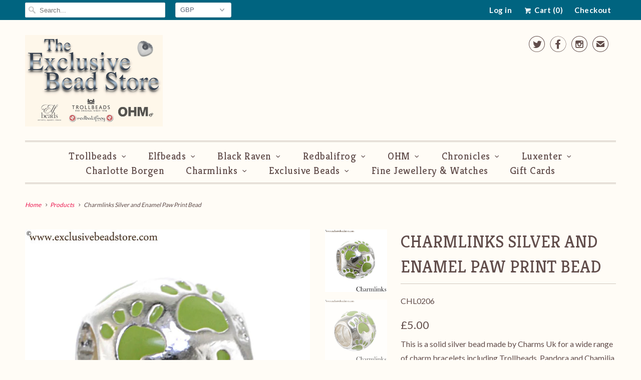

--- FILE ---
content_type: text/html; charset=utf-8
request_url: https://exclusivebeadstore.com/products/charmlinks-silver-and-enamel-paw-print-bead
body_size: 16329
content:
<!DOCTYPE html>
<!--[if lt IE 7 ]><html class="ie ie6" lang="en"> <![endif]-->
<!--[if IE 7 ]><html class="ie ie7" lang="en"> <![endif]-->
<!--[if IE 8 ]><html class="ie ie8" lang="en"> <![endif]-->
<!--[if IE 9 ]><html class="ie ie9" lang="en"> <![endif]-->
<!--[if (gte IE 10)|!(IE)]><!--><html lang="en"> <!--<![endif]-->
  <head>
    <meta charset="utf-8">
    <meta http-equiv="cleartype" content="on">
    <meta name="robots" content="index,follow">
      
           
    <title>Charmlinks Silver and Enamel Paw Print Bead - Exclusive Bead Store</title>
            
    
      <meta name="description" content="This is a solid silver bead made by Charms Uk for a wide range of charm bracelets including Trollbeads, Pandora and Chamilia. Each bead is available for immediate delivery." />
    

    <!-- Custom Fonts -->
    
      <link href="//fonts.googleapis.com/css?family=.|Kreon:light,normal,bold|Kreon:light,normal,bold|Kreon:light,normal,bold|Kreon:light,normal,bold|Lato:light,normal,bold|Lato:light,normal,bold" rel="stylesheet" type="text/css" />
    
    
    

<meta name="author" content="Exclusive Bead Store">
<meta property="og:url" content="https://exclusivebeadstore.com/products/charmlinks-silver-and-enamel-paw-print-bead">
<meta property="og:site_name" content="Exclusive Bead Store">


  <meta property="og:type" content="product">
  <meta property="og:title" content="Charmlinks Silver and Enamel Paw Print Bead">
  
    <meta property="og:image" content="http://exclusivebeadstore.com/cdn/shop/products/CH0206_Charmlinks_STOCK-02__a_grande.jpg?v=1571267289">
    <meta property="og:image:secure_url" content="https://exclusivebeadstore.com/cdn/shop/products/CH0206_Charmlinks_STOCK-02__a_grande.jpg?v=1571267289">
  
    <meta property="og:image" content="http://exclusivebeadstore.com/cdn/shop/products/CH0206_Charmlinks_STOCK-02__b_grande.jpg?v=1571267289">
    <meta property="og:image:secure_url" content="https://exclusivebeadstore.com/cdn/shop/products/CH0206_Charmlinks_STOCK-02__b_grande.jpg?v=1571267289">
  
  <meta property="og:price:amount" content="5.00">
  <meta property="og:price:currency" content="GBP">
  
    
  
    
    


  <meta property="og:description" content="This is a solid silver bead made by Charms Uk for a wide range of charm bracelets including Trollbeads, Pandora and Chamilia. Each bead is available for immediate delivery.">




  <meta name="twitter:site" content="@@macrowandson">

<meta name="twitter:card" content="summary">

  <meta name="twitter:title" content="Charmlinks Silver and Enamel Paw Print Bead">
  <meta name="twitter:description" content="This is a solid silver bead made by Charms Uk for a wide range of charm bracelets including Trollbeads, Pandora and Chamilia. Each bead is available for immediate delivery.">
  <meta name="twitter:image" content="https://exclusivebeadstore.com/cdn/shop/products/CH0206_Charmlinks_STOCK-02__a_medium.jpg?v=1571267289">
  <meta name="twitter:image:width" content="240">
  <meta name="twitter:image:height" content="240">


    
    

    <!-- Mobile Specific Metas -->
    <meta name="HandheldFriendly" content="True">
    <meta name="MobileOptimized" content="320">
    <meta name="viewport" content="width=device-width,initial-scale=1">
    <meta name="theme-color" content="#fffcf6">

    <!-- Stylesheets for Responsive 5.1 -->
    <link href="//exclusivebeadstore.com/cdn/shop/t/23/assets/styles.scss.css?v=114403342151826560161758908209" rel="stylesheet" type="text/css" media="all" />

    <!-- Icons -->
    <link rel="shortcut icon" type="image/x-icon" href="//exclusivebeadstore.com/cdn/shop/t/23/assets/favicon.png?v=55829233535751664091466093120">
    <link rel="canonical" href="https://exclusivebeadstore.com/products/charmlinks-silver-and-enamel-paw-print-bead" />

    
        
    <script src="//exclusivebeadstore.com/cdn/shop/t/23/assets/app.js?v=140631312844695029141705010124" type="text/javascript"></script>
    
    <script>window.performance && window.performance.mark && window.performance.mark('shopify.content_for_header.start');</script><meta id="shopify-digital-wallet" name="shopify-digital-wallet" content="/3375073/digital_wallets/dialog">
<meta name="shopify-checkout-api-token" content="64822059c3c8a0547dfe7c55c844ac72">
<meta id="in-context-paypal-metadata" data-shop-id="3375073" data-venmo-supported="false" data-environment="production" data-locale="en_US" data-paypal-v4="true" data-currency="GBP">
<link rel="alternate" type="application/json+oembed" href="https://exclusivebeadstore.com/products/charmlinks-silver-and-enamel-paw-print-bead.oembed">
<script async="async" src="/checkouts/internal/preloads.js?locale=en-GB"></script>
<link rel="preconnect" href="https://shop.app" crossorigin="anonymous">
<script async="async" src="https://shop.app/checkouts/internal/preloads.js?locale=en-GB&shop_id=3375073" crossorigin="anonymous"></script>
<script id="apple-pay-shop-capabilities" type="application/json">{"shopId":3375073,"countryCode":"GB","currencyCode":"GBP","merchantCapabilities":["supports3DS"],"merchantId":"gid:\/\/shopify\/Shop\/3375073","merchantName":"Exclusive Bead Store","requiredBillingContactFields":["postalAddress","email"],"requiredShippingContactFields":["postalAddress","email"],"shippingType":"shipping","supportedNetworks":["visa","maestro","masterCard","amex","discover","elo"],"total":{"type":"pending","label":"Exclusive Bead Store","amount":"1.00"},"shopifyPaymentsEnabled":true,"supportsSubscriptions":true}</script>
<script id="shopify-features" type="application/json">{"accessToken":"64822059c3c8a0547dfe7c55c844ac72","betas":["rich-media-storefront-analytics"],"domain":"exclusivebeadstore.com","predictiveSearch":true,"shopId":3375073,"locale":"en"}</script>
<script>var Shopify = Shopify || {};
Shopify.shop = "exclusive-bead-store.myshopify.com";
Shopify.locale = "en";
Shopify.currency = {"active":"GBP","rate":"1.0"};
Shopify.country = "GB";
Shopify.theme = {"name":"Responsive","id":94618308,"schema_name":null,"schema_version":null,"theme_store_id":304,"role":"main"};
Shopify.theme.handle = "null";
Shopify.theme.style = {"id":null,"handle":null};
Shopify.cdnHost = "exclusivebeadstore.com/cdn";
Shopify.routes = Shopify.routes || {};
Shopify.routes.root = "/";</script>
<script type="module">!function(o){(o.Shopify=o.Shopify||{}).modules=!0}(window);</script>
<script>!function(o){function n(){var o=[];function n(){o.push(Array.prototype.slice.apply(arguments))}return n.q=o,n}var t=o.Shopify=o.Shopify||{};t.loadFeatures=n(),t.autoloadFeatures=n()}(window);</script>
<script>
  window.ShopifyPay = window.ShopifyPay || {};
  window.ShopifyPay.apiHost = "shop.app\/pay";
  window.ShopifyPay.redirectState = null;
</script>
<script id="shop-js-analytics" type="application/json">{"pageType":"product"}</script>
<script defer="defer" async type="module" src="//exclusivebeadstore.com/cdn/shopifycloud/shop-js/modules/v2/client.init-shop-cart-sync_IZsNAliE.en.esm.js"></script>
<script defer="defer" async type="module" src="//exclusivebeadstore.com/cdn/shopifycloud/shop-js/modules/v2/chunk.common_0OUaOowp.esm.js"></script>
<script type="module">
  await import("//exclusivebeadstore.com/cdn/shopifycloud/shop-js/modules/v2/client.init-shop-cart-sync_IZsNAliE.en.esm.js");
await import("//exclusivebeadstore.com/cdn/shopifycloud/shop-js/modules/v2/chunk.common_0OUaOowp.esm.js");

  window.Shopify.SignInWithShop?.initShopCartSync?.({"fedCMEnabled":true,"windoidEnabled":true});

</script>
<script>
  window.Shopify = window.Shopify || {};
  if (!window.Shopify.featureAssets) window.Shopify.featureAssets = {};
  window.Shopify.featureAssets['shop-js'] = {"shop-cart-sync":["modules/v2/client.shop-cart-sync_DLOhI_0X.en.esm.js","modules/v2/chunk.common_0OUaOowp.esm.js"],"init-fed-cm":["modules/v2/client.init-fed-cm_C6YtU0w6.en.esm.js","modules/v2/chunk.common_0OUaOowp.esm.js"],"shop-button":["modules/v2/client.shop-button_BCMx7GTG.en.esm.js","modules/v2/chunk.common_0OUaOowp.esm.js"],"shop-cash-offers":["modules/v2/client.shop-cash-offers_BT26qb5j.en.esm.js","modules/v2/chunk.common_0OUaOowp.esm.js","modules/v2/chunk.modal_CGo_dVj3.esm.js"],"init-windoid":["modules/v2/client.init-windoid_B9PkRMql.en.esm.js","modules/v2/chunk.common_0OUaOowp.esm.js"],"init-shop-email-lookup-coordinator":["modules/v2/client.init-shop-email-lookup-coordinator_DZkqjsbU.en.esm.js","modules/v2/chunk.common_0OUaOowp.esm.js"],"shop-toast-manager":["modules/v2/client.shop-toast-manager_Di2EnuM7.en.esm.js","modules/v2/chunk.common_0OUaOowp.esm.js"],"shop-login-button":["modules/v2/client.shop-login-button_BtqW_SIO.en.esm.js","modules/v2/chunk.common_0OUaOowp.esm.js","modules/v2/chunk.modal_CGo_dVj3.esm.js"],"avatar":["modules/v2/client.avatar_BTnouDA3.en.esm.js"],"pay-button":["modules/v2/client.pay-button_CWa-C9R1.en.esm.js","modules/v2/chunk.common_0OUaOowp.esm.js"],"init-shop-cart-sync":["modules/v2/client.init-shop-cart-sync_IZsNAliE.en.esm.js","modules/v2/chunk.common_0OUaOowp.esm.js"],"init-customer-accounts":["modules/v2/client.init-customer-accounts_DenGwJTU.en.esm.js","modules/v2/client.shop-login-button_BtqW_SIO.en.esm.js","modules/v2/chunk.common_0OUaOowp.esm.js","modules/v2/chunk.modal_CGo_dVj3.esm.js"],"init-shop-for-new-customer-accounts":["modules/v2/client.init-shop-for-new-customer-accounts_JdHXxpS9.en.esm.js","modules/v2/client.shop-login-button_BtqW_SIO.en.esm.js","modules/v2/chunk.common_0OUaOowp.esm.js","modules/v2/chunk.modal_CGo_dVj3.esm.js"],"init-customer-accounts-sign-up":["modules/v2/client.init-customer-accounts-sign-up_D6__K_p8.en.esm.js","modules/v2/client.shop-login-button_BtqW_SIO.en.esm.js","modules/v2/chunk.common_0OUaOowp.esm.js","modules/v2/chunk.modal_CGo_dVj3.esm.js"],"checkout-modal":["modules/v2/client.checkout-modal_C_ZQDY6s.en.esm.js","modules/v2/chunk.common_0OUaOowp.esm.js","modules/v2/chunk.modal_CGo_dVj3.esm.js"],"shop-follow-button":["modules/v2/client.shop-follow-button_XetIsj8l.en.esm.js","modules/v2/chunk.common_0OUaOowp.esm.js","modules/v2/chunk.modal_CGo_dVj3.esm.js"],"lead-capture":["modules/v2/client.lead-capture_DvA72MRN.en.esm.js","modules/v2/chunk.common_0OUaOowp.esm.js","modules/v2/chunk.modal_CGo_dVj3.esm.js"],"shop-login":["modules/v2/client.shop-login_ClXNxyh6.en.esm.js","modules/v2/chunk.common_0OUaOowp.esm.js","modules/v2/chunk.modal_CGo_dVj3.esm.js"],"payment-terms":["modules/v2/client.payment-terms_CNlwjfZz.en.esm.js","modules/v2/chunk.common_0OUaOowp.esm.js","modules/v2/chunk.modal_CGo_dVj3.esm.js"]};
</script>
<script id="__st">var __st={"a":3375073,"offset":0,"reqid":"f41a6120-78a7-415c-bf90-f5206e8e60fe-1768498915","pageurl":"exclusivebeadstore.com\/products\/charmlinks-silver-and-enamel-paw-print-bead","u":"47caaed61a1e","p":"product","rtyp":"product","rid":396061844};</script>
<script>window.ShopifyPaypalV4VisibilityTracking = true;</script>
<script id="captcha-bootstrap">!function(){'use strict';const t='contact',e='account',n='new_comment',o=[[t,t],['blogs',n],['comments',n],[t,'customer']],c=[[e,'customer_login'],[e,'guest_login'],[e,'recover_customer_password'],[e,'create_customer']],r=t=>t.map((([t,e])=>`form[action*='/${t}']:not([data-nocaptcha='true']) input[name='form_type'][value='${e}']`)).join(','),a=t=>()=>t?[...document.querySelectorAll(t)].map((t=>t.form)):[];function s(){const t=[...o],e=r(t);return a(e)}const i='password',u='form_key',d=['recaptcha-v3-token','g-recaptcha-response','h-captcha-response',i],f=()=>{try{return window.sessionStorage}catch{return}},m='__shopify_v',_=t=>t.elements[u];function p(t,e,n=!1){try{const o=window.sessionStorage,c=JSON.parse(o.getItem(e)),{data:r}=function(t){const{data:e,action:n}=t;return t[m]||n?{data:e,action:n}:{data:t,action:n}}(c);for(const[e,n]of Object.entries(r))t.elements[e]&&(t.elements[e].value=n);n&&o.removeItem(e)}catch(o){console.error('form repopulation failed',{error:o})}}const l='form_type',E='cptcha';function T(t){t.dataset[E]=!0}const w=window,h=w.document,L='Shopify',v='ce_forms',y='captcha';let A=!1;((t,e)=>{const n=(g='f06e6c50-85a8-45c8-87d0-21a2b65856fe',I='https://cdn.shopify.com/shopifycloud/storefront-forms-hcaptcha/ce_storefront_forms_captcha_hcaptcha.v1.5.2.iife.js',D={infoText:'Protected by hCaptcha',privacyText:'Privacy',termsText:'Terms'},(t,e,n)=>{const o=w[L][v],c=o.bindForm;if(c)return c(t,g,e,D).then(n);var r;o.q.push([[t,g,e,D],n]),r=I,A||(h.body.append(Object.assign(h.createElement('script'),{id:'captcha-provider',async:!0,src:r})),A=!0)});var g,I,D;w[L]=w[L]||{},w[L][v]=w[L][v]||{},w[L][v].q=[],w[L][y]=w[L][y]||{},w[L][y].protect=function(t,e){n(t,void 0,e),T(t)},Object.freeze(w[L][y]),function(t,e,n,w,h,L){const[v,y,A,g]=function(t,e,n){const i=e?o:[],u=t?c:[],d=[...i,...u],f=r(d),m=r(i),_=r(d.filter((([t,e])=>n.includes(e))));return[a(f),a(m),a(_),s()]}(w,h,L),I=t=>{const e=t.target;return e instanceof HTMLFormElement?e:e&&e.form},D=t=>v().includes(t);t.addEventListener('submit',(t=>{const e=I(t);if(!e)return;const n=D(e)&&!e.dataset.hcaptchaBound&&!e.dataset.recaptchaBound,o=_(e),c=g().includes(e)&&(!o||!o.value);(n||c)&&t.preventDefault(),c&&!n&&(function(t){try{if(!f())return;!function(t){const e=f();if(!e)return;const n=_(t);if(!n)return;const o=n.value;o&&e.removeItem(o)}(t);const e=Array.from(Array(32),(()=>Math.random().toString(36)[2])).join('');!function(t,e){_(t)||t.append(Object.assign(document.createElement('input'),{type:'hidden',name:u})),t.elements[u].value=e}(t,e),function(t,e){const n=f();if(!n)return;const o=[...t.querySelectorAll(`input[type='${i}']`)].map((({name:t})=>t)),c=[...d,...o],r={};for(const[a,s]of new FormData(t).entries())c.includes(a)||(r[a]=s);n.setItem(e,JSON.stringify({[m]:1,action:t.action,data:r}))}(t,e)}catch(e){console.error('failed to persist form',e)}}(e),e.submit())}));const S=(t,e)=>{t&&!t.dataset[E]&&(n(t,e.some((e=>e===t))),T(t))};for(const o of['focusin','change'])t.addEventListener(o,(t=>{const e=I(t);D(e)&&S(e,y())}));const B=e.get('form_key'),M=e.get(l),P=B&&M;t.addEventListener('DOMContentLoaded',(()=>{const t=y();if(P)for(const e of t)e.elements[l].value===M&&p(e,B);[...new Set([...A(),...v().filter((t=>'true'===t.dataset.shopifyCaptcha))])].forEach((e=>S(e,t)))}))}(h,new URLSearchParams(w.location.search),n,t,e,['guest_login'])})(!0,!0)}();</script>
<script integrity="sha256-4kQ18oKyAcykRKYeNunJcIwy7WH5gtpwJnB7kiuLZ1E=" data-source-attribution="shopify.loadfeatures" defer="defer" src="//exclusivebeadstore.com/cdn/shopifycloud/storefront/assets/storefront/load_feature-a0a9edcb.js" crossorigin="anonymous"></script>
<script crossorigin="anonymous" defer="defer" src="//exclusivebeadstore.com/cdn/shopifycloud/storefront/assets/shopify_pay/storefront-65b4c6d7.js?v=20250812"></script>
<script data-source-attribution="shopify.dynamic_checkout.dynamic.init">var Shopify=Shopify||{};Shopify.PaymentButton=Shopify.PaymentButton||{isStorefrontPortableWallets:!0,init:function(){window.Shopify.PaymentButton.init=function(){};var t=document.createElement("script");t.src="https://exclusivebeadstore.com/cdn/shopifycloud/portable-wallets/latest/portable-wallets.en.js",t.type="module",document.head.appendChild(t)}};
</script>
<script data-source-attribution="shopify.dynamic_checkout.buyer_consent">
  function portableWalletsHideBuyerConsent(e){var t=document.getElementById("shopify-buyer-consent"),n=document.getElementById("shopify-subscription-policy-button");t&&n&&(t.classList.add("hidden"),t.setAttribute("aria-hidden","true"),n.removeEventListener("click",e))}function portableWalletsShowBuyerConsent(e){var t=document.getElementById("shopify-buyer-consent"),n=document.getElementById("shopify-subscription-policy-button");t&&n&&(t.classList.remove("hidden"),t.removeAttribute("aria-hidden"),n.addEventListener("click",e))}window.Shopify?.PaymentButton&&(window.Shopify.PaymentButton.hideBuyerConsent=portableWalletsHideBuyerConsent,window.Shopify.PaymentButton.showBuyerConsent=portableWalletsShowBuyerConsent);
</script>
<script data-source-attribution="shopify.dynamic_checkout.cart.bootstrap">document.addEventListener("DOMContentLoaded",(function(){function t(){return document.querySelector("shopify-accelerated-checkout-cart, shopify-accelerated-checkout")}if(t())Shopify.PaymentButton.init();else{new MutationObserver((function(e,n){t()&&(Shopify.PaymentButton.init(),n.disconnect())})).observe(document.body,{childList:!0,subtree:!0})}}));
</script>
<link id="shopify-accelerated-checkout-styles" rel="stylesheet" media="screen" href="https://exclusivebeadstore.com/cdn/shopifycloud/portable-wallets/latest/accelerated-checkout-backwards-compat.css" crossorigin="anonymous">
<style id="shopify-accelerated-checkout-cart">
        #shopify-buyer-consent {
  margin-top: 1em;
  display: inline-block;
  width: 100%;
}

#shopify-buyer-consent.hidden {
  display: none;
}

#shopify-subscription-policy-button {
  background: none;
  border: none;
  padding: 0;
  text-decoration: underline;
  font-size: inherit;
  cursor: pointer;
}

#shopify-subscription-policy-button::before {
  box-shadow: none;
}

      </style>

<script>window.performance && window.performance.mark && window.performance.mark('shopify.content_for_header.end');</script>
  <link href="https://monorail-edge.shopifysvc.com" rel="dns-prefetch">
<script>(function(){if ("sendBeacon" in navigator && "performance" in window) {try {var session_token_from_headers = performance.getEntriesByType('navigation')[0].serverTiming.find(x => x.name == '_s').description;} catch {var session_token_from_headers = undefined;}var session_cookie_matches = document.cookie.match(/_shopify_s=([^;]*)/);var session_token_from_cookie = session_cookie_matches && session_cookie_matches.length === 2 ? session_cookie_matches[1] : "";var session_token = session_token_from_headers || session_token_from_cookie || "";function handle_abandonment_event(e) {var entries = performance.getEntries().filter(function(entry) {return /monorail-edge.shopifysvc.com/.test(entry.name);});if (!window.abandonment_tracked && entries.length === 0) {window.abandonment_tracked = true;var currentMs = Date.now();var navigation_start = performance.timing.navigationStart;var payload = {shop_id: 3375073,url: window.location.href,navigation_start,duration: currentMs - navigation_start,session_token,page_type: "product"};window.navigator.sendBeacon("https://monorail-edge.shopifysvc.com/v1/produce", JSON.stringify({schema_id: "online_store_buyer_site_abandonment/1.1",payload: payload,metadata: {event_created_at_ms: currentMs,event_sent_at_ms: currentMs}}));}}window.addEventListener('pagehide', handle_abandonment_event);}}());</script>
<script id="web-pixels-manager-setup">(function e(e,d,r,n,o){if(void 0===o&&(o={}),!Boolean(null===(a=null===(i=window.Shopify)||void 0===i?void 0:i.analytics)||void 0===a?void 0:a.replayQueue)){var i,a;window.Shopify=window.Shopify||{};var t=window.Shopify;t.analytics=t.analytics||{};var s=t.analytics;s.replayQueue=[],s.publish=function(e,d,r){return s.replayQueue.push([e,d,r]),!0};try{self.performance.mark("wpm:start")}catch(e){}var l=function(){var e={modern:/Edge?\/(1{2}[4-9]|1[2-9]\d|[2-9]\d{2}|\d{4,})\.\d+(\.\d+|)|Firefox\/(1{2}[4-9]|1[2-9]\d|[2-9]\d{2}|\d{4,})\.\d+(\.\d+|)|Chrom(ium|e)\/(9{2}|\d{3,})\.\d+(\.\d+|)|(Maci|X1{2}).+ Version\/(15\.\d+|(1[6-9]|[2-9]\d|\d{3,})\.\d+)([,.]\d+|)( \(\w+\)|)( Mobile\/\w+|) Safari\/|Chrome.+OPR\/(9{2}|\d{3,})\.\d+\.\d+|(CPU[ +]OS|iPhone[ +]OS|CPU[ +]iPhone|CPU IPhone OS|CPU iPad OS)[ +]+(15[._]\d+|(1[6-9]|[2-9]\d|\d{3,})[._]\d+)([._]\d+|)|Android:?[ /-](13[3-9]|1[4-9]\d|[2-9]\d{2}|\d{4,})(\.\d+|)(\.\d+|)|Android.+Firefox\/(13[5-9]|1[4-9]\d|[2-9]\d{2}|\d{4,})\.\d+(\.\d+|)|Android.+Chrom(ium|e)\/(13[3-9]|1[4-9]\d|[2-9]\d{2}|\d{4,})\.\d+(\.\d+|)|SamsungBrowser\/([2-9]\d|\d{3,})\.\d+/,legacy:/Edge?\/(1[6-9]|[2-9]\d|\d{3,})\.\d+(\.\d+|)|Firefox\/(5[4-9]|[6-9]\d|\d{3,})\.\d+(\.\d+|)|Chrom(ium|e)\/(5[1-9]|[6-9]\d|\d{3,})\.\d+(\.\d+|)([\d.]+$|.*Safari\/(?![\d.]+ Edge\/[\d.]+$))|(Maci|X1{2}).+ Version\/(10\.\d+|(1[1-9]|[2-9]\d|\d{3,})\.\d+)([,.]\d+|)( \(\w+\)|)( Mobile\/\w+|) Safari\/|Chrome.+OPR\/(3[89]|[4-9]\d|\d{3,})\.\d+\.\d+|(CPU[ +]OS|iPhone[ +]OS|CPU[ +]iPhone|CPU IPhone OS|CPU iPad OS)[ +]+(10[._]\d+|(1[1-9]|[2-9]\d|\d{3,})[._]\d+)([._]\d+|)|Android:?[ /-](13[3-9]|1[4-9]\d|[2-9]\d{2}|\d{4,})(\.\d+|)(\.\d+|)|Mobile Safari.+OPR\/([89]\d|\d{3,})\.\d+\.\d+|Android.+Firefox\/(13[5-9]|1[4-9]\d|[2-9]\d{2}|\d{4,})\.\d+(\.\d+|)|Android.+Chrom(ium|e)\/(13[3-9]|1[4-9]\d|[2-9]\d{2}|\d{4,})\.\d+(\.\d+|)|Android.+(UC? ?Browser|UCWEB|U3)[ /]?(15\.([5-9]|\d{2,})|(1[6-9]|[2-9]\d|\d{3,})\.\d+)\.\d+|SamsungBrowser\/(5\.\d+|([6-9]|\d{2,})\.\d+)|Android.+MQ{2}Browser\/(14(\.(9|\d{2,})|)|(1[5-9]|[2-9]\d|\d{3,})(\.\d+|))(\.\d+|)|K[Aa][Ii]OS\/(3\.\d+|([4-9]|\d{2,})\.\d+)(\.\d+|)/},d=e.modern,r=e.legacy,n=navigator.userAgent;return n.match(d)?"modern":n.match(r)?"legacy":"unknown"}(),u="modern"===l?"modern":"legacy",c=(null!=n?n:{modern:"",legacy:""})[u],f=function(e){return[e.baseUrl,"/wpm","/b",e.hashVersion,"modern"===e.buildTarget?"m":"l",".js"].join("")}({baseUrl:d,hashVersion:r,buildTarget:u}),m=function(e){var d=e.version,r=e.bundleTarget,n=e.surface,o=e.pageUrl,i=e.monorailEndpoint;return{emit:function(e){var a=e.status,t=e.errorMsg,s=(new Date).getTime(),l=JSON.stringify({metadata:{event_sent_at_ms:s},events:[{schema_id:"web_pixels_manager_load/3.1",payload:{version:d,bundle_target:r,page_url:o,status:a,surface:n,error_msg:t},metadata:{event_created_at_ms:s}}]});if(!i)return console&&console.warn&&console.warn("[Web Pixels Manager] No Monorail endpoint provided, skipping logging."),!1;try{return self.navigator.sendBeacon.bind(self.navigator)(i,l)}catch(e){}var u=new XMLHttpRequest;try{return u.open("POST",i,!0),u.setRequestHeader("Content-Type","text/plain"),u.send(l),!0}catch(e){return console&&console.warn&&console.warn("[Web Pixels Manager] Got an unhandled error while logging to Monorail."),!1}}}}({version:r,bundleTarget:l,surface:e.surface,pageUrl:self.location.href,monorailEndpoint:e.monorailEndpoint});try{o.browserTarget=l,function(e){var d=e.src,r=e.async,n=void 0===r||r,o=e.onload,i=e.onerror,a=e.sri,t=e.scriptDataAttributes,s=void 0===t?{}:t,l=document.createElement("script"),u=document.querySelector("head"),c=document.querySelector("body");if(l.async=n,l.src=d,a&&(l.integrity=a,l.crossOrigin="anonymous"),s)for(var f in s)if(Object.prototype.hasOwnProperty.call(s,f))try{l.dataset[f]=s[f]}catch(e){}if(o&&l.addEventListener("load",o),i&&l.addEventListener("error",i),u)u.appendChild(l);else{if(!c)throw new Error("Did not find a head or body element to append the script");c.appendChild(l)}}({src:f,async:!0,onload:function(){if(!function(){var e,d;return Boolean(null===(d=null===(e=window.Shopify)||void 0===e?void 0:e.analytics)||void 0===d?void 0:d.initialized)}()){var d=window.webPixelsManager.init(e)||void 0;if(d){var r=window.Shopify.analytics;r.replayQueue.forEach((function(e){var r=e[0],n=e[1],o=e[2];d.publishCustomEvent(r,n,o)})),r.replayQueue=[],r.publish=d.publishCustomEvent,r.visitor=d.visitor,r.initialized=!0}}},onerror:function(){return m.emit({status:"failed",errorMsg:"".concat(f," has failed to load")})},sri:function(e){var d=/^sha384-[A-Za-z0-9+/=]+$/;return"string"==typeof e&&d.test(e)}(c)?c:"",scriptDataAttributes:o}),m.emit({status:"loading"})}catch(e){m.emit({status:"failed",errorMsg:(null==e?void 0:e.message)||"Unknown error"})}}})({shopId: 3375073,storefrontBaseUrl: "https://exclusivebeadstore.com",extensionsBaseUrl: "https://extensions.shopifycdn.com/cdn/shopifycloud/web-pixels-manager",monorailEndpoint: "https://monorail-edge.shopifysvc.com/unstable/produce_batch",surface: "storefront-renderer",enabledBetaFlags: ["2dca8a86"],webPixelsConfigList: [{"id":"191234432","eventPayloadVersion":"v1","runtimeContext":"LAX","scriptVersion":"1","type":"CUSTOM","privacyPurposes":["ANALYTICS"],"name":"Google Analytics tag (migrated)"},{"id":"shopify-app-pixel","configuration":"{}","eventPayloadVersion":"v1","runtimeContext":"STRICT","scriptVersion":"0450","apiClientId":"shopify-pixel","type":"APP","privacyPurposes":["ANALYTICS","MARKETING"]},{"id":"shopify-custom-pixel","eventPayloadVersion":"v1","runtimeContext":"LAX","scriptVersion":"0450","apiClientId":"shopify-pixel","type":"CUSTOM","privacyPurposes":["ANALYTICS","MARKETING"]}],isMerchantRequest: false,initData: {"shop":{"name":"Exclusive Bead Store","paymentSettings":{"currencyCode":"GBP"},"myshopifyDomain":"exclusive-bead-store.myshopify.com","countryCode":"GB","storefrontUrl":"https:\/\/exclusivebeadstore.com"},"customer":null,"cart":null,"checkout":null,"productVariants":[{"price":{"amount":5.0,"currencyCode":"GBP"},"product":{"title":"Charmlinks Silver and Enamel Paw Print Bead","vendor":"Charmlinks","id":"396061844","untranslatedTitle":"Charmlinks Silver and Enamel Paw Print Bead","url":"\/products\/charmlinks-silver-and-enamel-paw-print-bead","type":"Beads"},"id":"1067373332","image":{"src":"\/\/exclusivebeadstore.com\/cdn\/shop\/products\/CH0206_Charmlinks_STOCK-02__a.jpg?v=1571267289"},"sku":"CHL0206","title":"CHL0206","untranslatedTitle":"CHL0206"}],"purchasingCompany":null},},"https://exclusivebeadstore.com/cdn","fcfee988w5aeb613cpc8e4bc33m6693e112",{"modern":"","legacy":""},{"shopId":"3375073","storefrontBaseUrl":"https:\/\/exclusivebeadstore.com","extensionBaseUrl":"https:\/\/extensions.shopifycdn.com\/cdn\/shopifycloud\/web-pixels-manager","surface":"storefront-renderer","enabledBetaFlags":"[\"2dca8a86\"]","isMerchantRequest":"false","hashVersion":"fcfee988w5aeb613cpc8e4bc33m6693e112","publish":"custom","events":"[[\"page_viewed\",{}],[\"product_viewed\",{\"productVariant\":{\"price\":{\"amount\":5.0,\"currencyCode\":\"GBP\"},\"product\":{\"title\":\"Charmlinks Silver and Enamel Paw Print Bead\",\"vendor\":\"Charmlinks\",\"id\":\"396061844\",\"untranslatedTitle\":\"Charmlinks Silver and Enamel Paw Print Bead\",\"url\":\"\/products\/charmlinks-silver-and-enamel-paw-print-bead\",\"type\":\"Beads\"},\"id\":\"1067373332\",\"image\":{\"src\":\"\/\/exclusivebeadstore.com\/cdn\/shop\/products\/CH0206_Charmlinks_STOCK-02__a.jpg?v=1571267289\"},\"sku\":\"CHL0206\",\"title\":\"CHL0206\",\"untranslatedTitle\":\"CHL0206\"}}]]"});</script><script>
  window.ShopifyAnalytics = window.ShopifyAnalytics || {};
  window.ShopifyAnalytics.meta = window.ShopifyAnalytics.meta || {};
  window.ShopifyAnalytics.meta.currency = 'GBP';
  var meta = {"product":{"id":396061844,"gid":"gid:\/\/shopify\/Product\/396061844","vendor":"Charmlinks","type":"Beads","handle":"charmlinks-silver-and-enamel-paw-print-bead","variants":[{"id":1067373332,"price":500,"name":"Charmlinks Silver and Enamel Paw Print Bead - CHL0206","public_title":"CHL0206","sku":"CHL0206"}],"remote":false},"page":{"pageType":"product","resourceType":"product","resourceId":396061844,"requestId":"f41a6120-78a7-415c-bf90-f5206e8e60fe-1768498915"}};
  for (var attr in meta) {
    window.ShopifyAnalytics.meta[attr] = meta[attr];
  }
</script>
<script class="analytics">
  (function () {
    var customDocumentWrite = function(content) {
      var jquery = null;

      if (window.jQuery) {
        jquery = window.jQuery;
      } else if (window.Checkout && window.Checkout.$) {
        jquery = window.Checkout.$;
      }

      if (jquery) {
        jquery('body').append(content);
      }
    };

    var hasLoggedConversion = function(token) {
      if (token) {
        return document.cookie.indexOf('loggedConversion=' + token) !== -1;
      }
      return false;
    }

    var setCookieIfConversion = function(token) {
      if (token) {
        var twoMonthsFromNow = new Date(Date.now());
        twoMonthsFromNow.setMonth(twoMonthsFromNow.getMonth() + 2);

        document.cookie = 'loggedConversion=' + token + '; expires=' + twoMonthsFromNow;
      }
    }

    var trekkie = window.ShopifyAnalytics.lib = window.trekkie = window.trekkie || [];
    if (trekkie.integrations) {
      return;
    }
    trekkie.methods = [
      'identify',
      'page',
      'ready',
      'track',
      'trackForm',
      'trackLink'
    ];
    trekkie.factory = function(method) {
      return function() {
        var args = Array.prototype.slice.call(arguments);
        args.unshift(method);
        trekkie.push(args);
        return trekkie;
      };
    };
    for (var i = 0; i < trekkie.methods.length; i++) {
      var key = trekkie.methods[i];
      trekkie[key] = trekkie.factory(key);
    }
    trekkie.load = function(config) {
      trekkie.config = config || {};
      trekkie.config.initialDocumentCookie = document.cookie;
      var first = document.getElementsByTagName('script')[0];
      var script = document.createElement('script');
      script.type = 'text/javascript';
      script.onerror = function(e) {
        var scriptFallback = document.createElement('script');
        scriptFallback.type = 'text/javascript';
        scriptFallback.onerror = function(error) {
                var Monorail = {
      produce: function produce(monorailDomain, schemaId, payload) {
        var currentMs = new Date().getTime();
        var event = {
          schema_id: schemaId,
          payload: payload,
          metadata: {
            event_created_at_ms: currentMs,
            event_sent_at_ms: currentMs
          }
        };
        return Monorail.sendRequest("https://" + monorailDomain + "/v1/produce", JSON.stringify(event));
      },
      sendRequest: function sendRequest(endpointUrl, payload) {
        // Try the sendBeacon API
        if (window && window.navigator && typeof window.navigator.sendBeacon === 'function' && typeof window.Blob === 'function' && !Monorail.isIos12()) {
          var blobData = new window.Blob([payload], {
            type: 'text/plain'
          });

          if (window.navigator.sendBeacon(endpointUrl, blobData)) {
            return true;
          } // sendBeacon was not successful

        } // XHR beacon

        var xhr = new XMLHttpRequest();

        try {
          xhr.open('POST', endpointUrl);
          xhr.setRequestHeader('Content-Type', 'text/plain');
          xhr.send(payload);
        } catch (e) {
          console.log(e);
        }

        return false;
      },
      isIos12: function isIos12() {
        return window.navigator.userAgent.lastIndexOf('iPhone; CPU iPhone OS 12_') !== -1 || window.navigator.userAgent.lastIndexOf('iPad; CPU OS 12_') !== -1;
      }
    };
    Monorail.produce('monorail-edge.shopifysvc.com',
      'trekkie_storefront_load_errors/1.1',
      {shop_id: 3375073,
      theme_id: 94618308,
      app_name: "storefront",
      context_url: window.location.href,
      source_url: "//exclusivebeadstore.com/cdn/s/trekkie.storefront.cd680fe47e6c39ca5d5df5f0a32d569bc48c0f27.min.js"});

        };
        scriptFallback.async = true;
        scriptFallback.src = '//exclusivebeadstore.com/cdn/s/trekkie.storefront.cd680fe47e6c39ca5d5df5f0a32d569bc48c0f27.min.js';
        first.parentNode.insertBefore(scriptFallback, first);
      };
      script.async = true;
      script.src = '//exclusivebeadstore.com/cdn/s/trekkie.storefront.cd680fe47e6c39ca5d5df5f0a32d569bc48c0f27.min.js';
      first.parentNode.insertBefore(script, first);
    };
    trekkie.load(
      {"Trekkie":{"appName":"storefront","development":false,"defaultAttributes":{"shopId":3375073,"isMerchantRequest":null,"themeId":94618308,"themeCityHash":"16438057724323581229","contentLanguage":"en","currency":"GBP","eventMetadataId":"4c495883-fd66-4eb7-93fa-9dfe2b78ce7b"},"isServerSideCookieWritingEnabled":true,"monorailRegion":"shop_domain","enabledBetaFlags":["65f19447"]},"Session Attribution":{},"S2S":{"facebookCapiEnabled":false,"source":"trekkie-storefront-renderer","apiClientId":580111}}
    );

    var loaded = false;
    trekkie.ready(function() {
      if (loaded) return;
      loaded = true;

      window.ShopifyAnalytics.lib = window.trekkie;

      var originalDocumentWrite = document.write;
      document.write = customDocumentWrite;
      try { window.ShopifyAnalytics.merchantGoogleAnalytics.call(this); } catch(error) {};
      document.write = originalDocumentWrite;

      window.ShopifyAnalytics.lib.page(null,{"pageType":"product","resourceType":"product","resourceId":396061844,"requestId":"f41a6120-78a7-415c-bf90-f5206e8e60fe-1768498915","shopifyEmitted":true});

      var match = window.location.pathname.match(/checkouts\/(.+)\/(thank_you|post_purchase)/)
      var token = match? match[1]: undefined;
      if (!hasLoggedConversion(token)) {
        setCookieIfConversion(token);
        window.ShopifyAnalytics.lib.track("Viewed Product",{"currency":"GBP","variantId":1067373332,"productId":396061844,"productGid":"gid:\/\/shopify\/Product\/396061844","name":"Charmlinks Silver and Enamel Paw Print Bead - CHL0206","price":"5.00","sku":"CHL0206","brand":"Charmlinks","variant":"CHL0206","category":"Beads","nonInteraction":true,"remote":false},undefined,undefined,{"shopifyEmitted":true});
      window.ShopifyAnalytics.lib.track("monorail:\/\/trekkie_storefront_viewed_product\/1.1",{"currency":"GBP","variantId":1067373332,"productId":396061844,"productGid":"gid:\/\/shopify\/Product\/396061844","name":"Charmlinks Silver and Enamel Paw Print Bead - CHL0206","price":"5.00","sku":"CHL0206","brand":"Charmlinks","variant":"CHL0206","category":"Beads","nonInteraction":true,"remote":false,"referer":"https:\/\/exclusivebeadstore.com\/products\/charmlinks-silver-and-enamel-paw-print-bead"});
      }
    });


        var eventsListenerScript = document.createElement('script');
        eventsListenerScript.async = true;
        eventsListenerScript.src = "//exclusivebeadstore.com/cdn/shopifycloud/storefront/assets/shop_events_listener-3da45d37.js";
        document.getElementsByTagName('head')[0].appendChild(eventsListenerScript);

})();</script>
  <script>
  if (!window.ga || (window.ga && typeof window.ga !== 'function')) {
    window.ga = function ga() {
      (window.ga.q = window.ga.q || []).push(arguments);
      if (window.Shopify && window.Shopify.analytics && typeof window.Shopify.analytics.publish === 'function') {
        window.Shopify.analytics.publish("ga_stub_called", {}, {sendTo: "google_osp_migration"});
      }
      console.error("Shopify's Google Analytics stub called with:", Array.from(arguments), "\nSee https://help.shopify.com/manual/promoting-marketing/pixels/pixel-migration#google for more information.");
    };
    if (window.Shopify && window.Shopify.analytics && typeof window.Shopify.analytics.publish === 'function') {
      window.Shopify.analytics.publish("ga_stub_initialized", {}, {sendTo: "google_osp_migration"});
    }
  }
</script>
<script
  defer
  src="https://exclusivebeadstore.com/cdn/shopifycloud/perf-kit/shopify-perf-kit-3.0.3.min.js"
  data-application="storefront-renderer"
  data-shop-id="3375073"
  data-render-region="gcp-us-east1"
  data-page-type="product"
  data-theme-instance-id="94618308"
  data-theme-name=""
  data-theme-version=""
  data-monorail-region="shop_domain"
  data-resource-timing-sampling-rate="10"
  data-shs="true"
  data-shs-beacon="true"
  data-shs-export-with-fetch="true"
  data-shs-logs-sample-rate="1"
  data-shs-beacon-endpoint="https://exclusivebeadstore.com/api/collect"
></script>
</head>
  <body class="product">
    <div class="top_bar">
      <div class="container">
        
          <div class="four columns top_bar_search">          
            <form class="search" action="/search">
              
                <input type="hidden" name="type" value="product" />
              
              <input type="text" name="q" class="search_box" placeholder="Search..." value="" autocapitalize="off" autocomplete="off" autocorrect="off" />
            </form>
          </div>
                
        
        
          <div class="four columns currencies-switcher mobile_hidden">
            <select id="currencies" class="currencies " name="currencies">
  
  
  <option value="GBP" selected="selected">GBP</option>
  
    
    <option value="EUR">EUR</option>
    
  
    
    <option value="USD">USD</option>
    
  
    
    <option value="CAD">CAD</option>
    
  
    
  
    
    <option value="JPY">JPY</option>
    
  
    
    <option value="AUD">AUD</option>
    
  
</select> 
          </div>
        

        <div class="columns eight">
          <ul>
            

            
              
                <li>
                  <a href="/account/login" id="customer_login_link">Log in</a>
                </li>
              
            
            
            <li>
              <a href="/cart" class="cart_button"><span class="icon-cart"></span> Cart (<span class="cart_count">0</span>)</a>
            </li>
            <li>
              
                <a href="/cart" class="checkout">Checkout</a>
              
            </li>
          </ul>
        </div>
      </div>  
    </div>
  
    <div class="container content"> 
      <div class="sixteen columns logo">
        
          <div class="header_icons">
            
  <a href="Https://twitter.com/macrowandson" title="Exclusive Bead Store on Twitter" class="ss-icon" rel="me" target="_blank">
    &#xF611;
  </a>              



  <a href="https://facebook.com/exclusivebeadstore" title="Exclusive Bead Store on Facebook" class="ss-icon" rel="me" target="_blank">
    &#xF610;
  </a>              













  <a href="https://instagram.com/exclusivebeadstore" title="Exclusive Bead Store on Instagram" class="ss-icon" rel="me" target="_blank"> 
    &#xF641;
  </a>              







  <a href="mailto:swanage@macrow.com" title="Email Exclusive Bead Store" class="ss-icon" target="_blank">
    &#x2709;
  </a>              

          </div>
        

        <a href="https://exclusivebeadstore.com" title="Exclusive Bead Store">
          
            <img src="//exclusivebeadstore.com/cdn/shop/t/23/assets/logo.png?v=146004471607121061081529504610" alt="Exclusive Bead Store" />
          
        </a>
      </div>
      
      <div class="sixteen columns clearfix">
        <div id="mobile_nav"></div>
        <div id="nav">
          <ul id="menu">
            
              
                <li class="dropdown"><a href="/collections/trollbeads/trollbeads"  >Trollbeads<span class="icon-down-arrow arrow"></span></a> 
                  <ul class="animated fadeIn">
                    
                      
                        <li><a href="/collections/trollbeads-hygge-canvas-3">Trollbeads Hygge - Canvas 3</a></li>
                      
                    
                      
                        <li><a href="/collections/trollbeads-canvas-3-love-of-paws">Trollbeads - CANVAS 3 - Togetherness</a></li>
                      
                    
                      
                        <li><a href="/collections/trollbeads-canvas-2">Trollbeads - CANVAS 2 - Serenity Theme Limited Edition</a></li>
                      
                    
                      
                        <li><a href="/collections/trollbeads-canvas-1-2025">Trollbeads - Canvas 1 - 2025</a></li>
                      
                    
                      
                        <li><a href="/collections/trollbeads-valentines-day-2025">Trollbeads - Valentines Day 2025</a></li>
                      
                    
                      
                        <li><a href="/collections/trollbeads-canvas-3">Trollbeads - CANVAS 3</a></li>
                      
                    
                      
                        <li><a href="/collections/essence-of-life-summer-collection">Trollbeads - Essence of Life - Summer Collection</a></li>
                      
                    
                      
                        <li><a href="/collections/trollbeads-celebrating-love-1">Trollbeads - Celebrating Love</a></li>
                      
                    
                      
                        <li><a href="/collections/trollbeads-gold">Trollbeads Gold</a></li>
                      
                    
                      
                        <li><a href="/collections/trollbeads-nurtured-connections">Trollbeads Nurtured Connections</a></li>
                      
                    
                      
                        <li><a href="/collections/trollbeads-acessories">Trollbeads Accessories</a></li>
                      
                    
                      
                        <li><a href="/collections/trollbeads-canvas-2">Trollbeads - Serenity Theme Limited Edition</a></li>
                      
                    
                      
                        <li><a href="/collections/trollbeads-leopard-collection">Trollbeads Leopard Collection</a></li>
                      
                    
                      
                        <li><a href="/collections/trollbeads-carp-koi-collection">Trollbeads Carp Koi Collection</a></li>
                      
                    
                      
                        <li><a href="/collections/trollbeads-new-release">Trollbeads New Release</a></li>
                      
                    
                      
                        <li><a href="/collections/trollbeads-retired-2023">Trollbeads RETIRED 2023</a></li>
                      
                    
                      
                      <li><a href="/collections/trollbeads-rings-earrings-pendants-necklaces">Rings, Earrings, Necklaces & Pendants <span class="icon-right-arrow arrow"></span></a> 
                        <ul class="animated fadeIn">
                                                  
                            <li><a href="/collections/trollbeads-rings">Rings</a></li>
                                                  
                            <li><a href="/collections/trollbeads-earrings">Earrings</a></li>
                                                  
                            <li><a href="/collections/trollbeads-pendants">Pendants</a></li>
                                                  
                            <li><a href="/collections/trollbeads-necklaces">Necklaces</a></li>
                          
                        </ul>
                      </li>
                      
                    
                      
                        <li><a href="/collections/trollbeads-retired">Retired</a></li>
                      
                    
                  </ul>
                </li>
              
            
              
                <li class="dropdown"><a href="/collections/elfbeads"  >Elfbeads<span class="icon-down-arrow arrow"></span></a> 
                  <ul class="animated fadeIn">
                    
                      
                        <li><a href="/collections/elfbeads-christmas-galaxy">Elfbeads Christmas Galaxy</a></li>
                      
                    
                      
                        <li><a href="/collections/elfbeads-magic-of-autumn">Elfbeads - Magic of Autumn</a></li>
                      
                    
                      
                        <li><a href="/collections/elfbeads-halloween-2025">Elfbeads - Halloween 2025</a></li>
                      
                    
                      
                        <li><a href="/collections/elfbeads-ocean-collection">Elfbeads Ocean Collection</a></li>
                      
                    
                      
                        <li><a href="/collections/elfbeads-spring-awakening-collection">Elfbeads Spring Awakening Collection</a></li>
                      
                    
                      
                        <li><a href="/collections/elfbeads-christmas-2024">Elfbeads - Christmas 2024 Collection</a></li>
                      
                    
                      
                        <li><a href="/collections/elfbeads-new-release">Elfbeads New Release</a></li>
                      
                    
                      
                        <li><a href="/collections/elfbeads-halloween-prom">Elfbeads - Halloween Prom</a></li>
                      
                    
                      
                        <li><a href="/collections/elfbeads-autumn-whispers">Elfbeads - Autumn Whispers</a></li>
                      
                    
                      
                        <li><a href="/collections/elfbeads-dragon-eyes">Elfbeads - Dragon Collection</a></li>
                      
                    
                      
                        <li><a href="/collections/elfbeads-masterpiece-portfolio">Elfbeads - Masterpiece Portfolio</a></li>
                      
                    
                      
                        <li><a href="/collections/elfbeads-summertime-allure">Elfbeads - Summertime Allure</a></li>
                      
                    
                      
                        <li><a href="/collections/elfbeads-basic-monroe-collection">Elfbeads - Basic Monroe Collection</a></li>
                      
                    
                      
                        <li><a href="/collections/elfbeads-mothers-day">Elfbeads - Mothers Day Pick</a></li>
                      
                    
                      
                        <li><a href="/collections/elfbeads-earth-collection">Elfbeads - Earth Collection</a></li>
                      
                    
                      
                        <li><a href="/collections/elfbeads-secret-garden">Elfbeads - Secret Garden</a></li>
                      
                    
                      
                        <li><a href="/collections/elfbeads-flowerpond-collection">Elfbeads - Flowerpond Collection</a></li>
                      
                    
                      
                        <li><a href="/collections/elfbeads-glass">Glass</a></li>
                      
                    
                      
                        <li><a href="/collections/elfbeads-silver">Silver</a></li>
                      
                    
                      
                        <li><a href="/collections/elfbeads-bracelets-locks">Bracelets & Locks</a></li>
                      
                    
                      
                        <li><a href="/collections/elfbeads-retired">Retired</a></li>
                      
                    
                  </ul>
                </li>
              
            
              
                <li class="dropdown"><a href="/collections/brb-make-a-wish"  >Black Raven<span class="icon-down-arrow arrow"></span></a> 
                  <ul class="animated fadeIn">
                    
                      
                        <li><a href="/collections/black-raven-the-raven-collection">Black Raven - The Raven Collection</a></li>
                      
                    
                      
                        <li><a href="/collections/black-raven-mystic-autumn-forest-2025">Black Raven - Mystic Autumn Forest 2025</a></li>
                      
                    
                      
                        <li><a href="/collections/brb-mystic-autumn-forest">BRB - Mystic Autumn Forest</a></li>
                      
                    
                      
                        <li><a href="/collections/black-raven-heritage-release">Black Raven - Heritage Collection</a></li>
                      
                    
                      
                        <li><a href="/collections/black-raven-sounds-of-spring">BRB - Sounds of Spring </a></li>
                      
                    
                      
                        <li><a href="/collections/brb-african-adventure-2025-the-journey-continues">BRB - African Adventure 2025 - The Journey Continues</a></li>
                      
                    
                      
                        <li><a href="/collections/spirits-of-indonesia-bali">BRB - Spirits of Indonesia: Bali</a></li>
                      
                    
                      
                        <li><a href="/collections/black-raven-beads-citrus-collection">Black Raven Beads - Citrus Collection</a></li>
                      
                    
                      
                        <li><a href="/collections/brb-african-adventure">BRB - African Adventure</a></li>
                      
                    
                      
                        <li><a href="/collections/brb-summer-solstice">BRB - Summer Solstice</a></li>
                      
                    
                      
                        <li><a href="/collections/brb-symbols-of-the-sea">BRB - Symbols of the Sea</a></li>
                      
                    
                      
                        <li><a href="/collections/brb-self-healing-herbs">BRB - Self Healing Herbs</a></li>
                      
                    
                      
                        <li><a href="/collections/brb-viking-legacy-of-the-north">BRB - Viking - Legacy of the North</a></li>
                      
                    
                      
                        <li><a href="/collections/brb-classics">BRB - Classics</a></li>
                      
                    
                      
                        <li><a href="/collections/brb-slide-into-wonderland">BRB - Slide into Wonderland</a></li>
                      
                    
                      
                        <li><a href="/collections/brb-fairytales-collection">BRB - Fairytales Collection</a></li>
                      
                    
                      
                        <li><a href="/collections/brb-rings-and-bracelets">BRB - Rings and Bracelets</a></li>
                      
                    
                      
                        <li><a href="/collections/brb-self-healing">BRB - Self Healing</a></li>
                      
                    
                      
                        <li><a href="/collections/brb-gargoyle-collection">BRB - Gargoyle Collection</a></li>
                      
                    
                      
                        <li><a href="/collections/brb-make-a-wish-1">BRB - Make a Wish</a></li>
                      
                    
                      
                        <li><a href="/collections/brb-klimt">BRB - Klimt</a></li>
                      
                    
                  </ul>
                </li>
              
            
              
                <li class="dropdown"><a href="/collections/redbalifrog"  >Redbalifrog<span class="icon-down-arrow arrow"></span></a> 
                  <ul class="animated fadeIn">
                    
                      
                        <li><a href="/collections/redbalifrog-a-queens-wish">A Queen's Wish</a></li>
                      
                    
                      
                        <li><a href="/collections/redbalifrog-silver">Silver</a></li>
                      
                    
                      
                        <li><a href="/collections/redbalifrog-stone-wood-bone">Stone, Wood & Bone</a></li>
                      
                    
                      
                        <li><a href="/collections/redbalifrog-gold">Gold</a></li>
                      
                    
                      
                        <li><a href="/collections/redbalifrog-pendants">Pendants</a></li>
                      
                    
                      
                        <li><a href="/collections/retired-red-bali-frogs">Retired</a></li>
                      
                    
                      
                      <li><a href="/collections/redbalifrog-bracelets-locks-stoppers">Bracelets, Bangles, Necklaces, Locks & Stoppers <span class="icon-right-arrow arrow"></span></a> 
                        <ul class="animated fadeIn">
                                                  
                            <li><a href="/collections/redbalifrog-bracelets">Bracelets</a></li>
                                                  
                            <li><a href="/collections/redbalifrog-bangles">Bangles</a></li>
                                                  
                            <li><a href="/collections/redbalifrog-necklaces">Necklaces</a></li>
                                                  
                            <li><a href="/collections/redbalifrog-locks">Locks</a></li>
                                                  
                            <li><a href="/collections/redbalifrog-stoppers">Stoppers</a></li>
                          
                        </ul>
                      </li>
                      
                    
                  </ul>
                </li>
              
            
              
                <li class="dropdown"><a href="/collections/ohm"  >OHM<span class="icon-down-arrow arrow"></span></a> 
                  <ul class="animated fadeIn">
                    
                      
                        <li><a href="/collections/ohm-bead-of-the-month">Bead Of The Month</a></li>
                      
                    
                      
                        <li><a href="/collections/custohm">CustOHM</a></li>
                      
                    
                      
                        <li><a href="/collections/ohm-bbq">BBQ</a></li>
                      
                    
                      
                        <li><a href="/collections/ohm-limited-edition-1">Limited Edition</a></li>
                      
                    
                      
                        <li><a href="/collections/ohm-glass">Silver</a></li>
                      
                    
                      
                        <li><a href="/collections/ohm-glass-1">Glass</a></li>
                      
                    
                      
                        <li><a href="/collections/ohm-retired">Retired</a></li>
                      
                    
                      
                      <li><a href="/collections/ohm-bracelets-bangles-accessories">Bracelets, Bangles, Necklaces & Accessories <span class="icon-right-arrow arrow"></span></a> 
                        <ul class="animated fadeIn">
                                                  
                            <li><a href="/collections/ohm-bracelets">Bracelets</a></li>
                                                  
                            <li><a href="/collections/ohm-bangles">Bangles</a></li>
                                                  
                            <li><a href="/collections/ohm-necklaces">Necklaces</a></li>
                                                  
                            <li><a href="/collections/ohm-clip-locks-stoppers">Clip Locks & Stoppers</a></li>
                          
                        </ul>
                      </li>
                      
                    
                  </ul>
                </li>
              
            
              
                <li class="dropdown"><a href="/collections/chronicles"  >Chronicles<span class="icon-down-arrow arrow"></span></a> 
                  <ul class="animated fadeIn">
                    
                  </ul>
                </li>
              
            
              
                <li class="dropdown"><a href="/collections/luxenter"  >Luxenter<span class="icon-down-arrow arrow"></span></a> 
                  <ul class="animated fadeIn">
                    
                      
                      <li><a href="/collections/luxenter">Luxenter <span class="icon-right-arrow arrow"></span></a> 
                        <ul class="animated fadeIn">
                                                  
                            <li><a href="/collections/luxenter">Luxenter</a></li>
                          
                        </ul>
                      </li>
                      
                    
                  </ul>
                </li>
              
            
              
                <li><a href="/collections/charlotte-borgen" >Charlotte Borgen</a></li>
              
            
              
                <li class="dropdown"><a href="/collections/charmlinks"  >Charmlinks<span class="icon-down-arrow arrow"></span></a> 
                  <ul class="animated fadeIn">
                    
                  </ul>
                </li>
              
            
              
                <li class="dropdown"><a href="/collections/exclusive-beads"  >Exclusive Beads<span class="icon-down-arrow arrow"></span></a> 
                  <ul class="animated fadeIn">
                    
                      
                        <li><a href="/collections/premium-exclusive-beads">Premium Exclusive Beads</a></li>
                      
                    
                      
                        <li><a href="/collections/exclusive-glass-beads">Exclusive Glass Beads</a></li>
                      
                    
                      
                        <li><a href="/collections/exclusive-stone-beads">Exclusive Stone Beads</a></li>
                      
                    
                      
                        <li><a href="/collections/exclusive-gold-and-silver-beads-by-macrow">Exclusive Gold and Silver</a></li>
                      
                    
                      
                        <li><a href="/collections/exclusive-pearl-beads-by-macrow">Exclusive Pearl Beads </a></li>
                      
                    
                  </ul>
                </li>
              
            
              
                <li><a href="http://www.macrow.com" >Fine Jewellery & Watches</a></li>
              
            
              
                <li><a href="/collections/gift-cards" >Gift Cards</a></li>
              
            
          </ul>
        </div>
      </div>
      
      

      
        
  <div class="sixteen columns">
    <div class="breadcrumb breadcrumb_text product_breadcrumb" itemscope itemtype="http://schema.org/BreadcrumbList">
      <span itemprop="itemListElement" itemscope itemtype="http://schema.org/ListItem"><a href="https://exclusivebeadstore.com" title="Exclusive Bead Store" itemprop="item"><span itemprop="name">Home</span></a></span> 
      <span class="icon-right-arrow"></span>
      <span itemprop="itemListElement" itemscope itemtype="http://schema.org/ListItem">
        
          <a href="/collections/all" title="Products">Products</a>
        
      </span>
      <span class="icon-right-arrow"></span>
      Charmlinks Silver and Enamel Paw Print Bead
    </div>
  </div>


<div class="sixteen columns product-396061844" itemscope itemtype="http://schema.org/Product">
	 <div class="section product_section clearfix" >
	  
         
      <div class="ten columns alpha">
        

<div class="flexslider product_gallery product-396061844-gallery product_slider ">
  <ul class="slides">
    
      <li data-thumb="//exclusivebeadstore.com/cdn/shop/products/CH0206_Charmlinks_STOCK-02__a_1024x1024.jpg?v=1571267289" data-title="Charmlinks Silver and Enamel Paw Print Bead">
        
          <a href="//exclusivebeadstore.com/cdn/shop/products/CH0206_Charmlinks_STOCK-02__a.jpg?v=1571267289" class="fancybox" data-fancybox-group="396061844" title="Charmlinks Silver and Enamel Paw Print Bead">
            <img src="//exclusivebeadstore.com/cdn/shop/products/CH0206_Charmlinks_STOCK-02__a_1024x1024.jpg?v=1571267289" alt="Charmlinks Silver and Enamel Paw Print Bead" data-index="0" data-image-id="1129033024" data-cloudzoom="zoomImage: '//exclusivebeadstore.com/cdn/shop/products/CH0206_Charmlinks_STOCK-02__a.jpg?v=1571267289', tintColor: '#fffcf6', zoomPosition: 'inside', zoomOffsetX: 0, touchStartDelay: 250" class="cloudzoom featured_image" />
          </a>
        
      </li>
    
      <li data-thumb="//exclusivebeadstore.com/cdn/shop/products/CH0206_Charmlinks_STOCK-02__b_1024x1024.jpg?v=1571267289" data-title="Charmlinks Silver and Enamel Paw Print Bead">
        
          <a href="//exclusivebeadstore.com/cdn/shop/products/CH0206_Charmlinks_STOCK-02__b.jpg?v=1571267289" class="fancybox" data-fancybox-group="396061844" title="Charmlinks Silver and Enamel Paw Print Bead">
            <img src="//exclusivebeadstore.com/cdn/shop/products/CH0206_Charmlinks_STOCK-02__b_1024x1024.jpg?v=1571267289" alt="Charmlinks Silver and Enamel Paw Print Bead" data-index="1" data-image-id="1129033028" data-cloudzoom="zoomImage: '//exclusivebeadstore.com/cdn/shop/products/CH0206_Charmlinks_STOCK-02__b.jpg?v=1571267289', tintColor: '#fffcf6', zoomPosition: 'inside', zoomOffsetX: 0, touchStartDelay: 250" class="cloudzoom " />
          </a>
        
      </li>
    
  </ul>
</div>
&nbsp;
      </div>
    

     <div class="six columns omega">
      
      
      <h1 class="product_name" itemprop="name">Charmlinks Silver and Enamel Paw Print Bead</h1>
      

      
        <p class="sku">
          <span itemprop="sku">CHL0206</span>
        </p>
      
      
      
        <p class="modal_price" itemprop="offers" itemscope itemtype="http://schema.org/Offer">
          <meta itemprop="priceCurrency" content="GBP" />
          <meta itemprop="seller" content="Exclusive Bead Store" />
          <meta itemprop="availability" content="in_stock" />
          <meta itemprop="itemCondition" content="New" />

          <span class="sold_out"></span>
          <span itemprop="price" content="5.00" class="">
            <span class="current_price ">              
               
                <span class=money>£5.00</span>​ 
              
            </span>
          </span>
          <span class="was_price">
          
          </span>
        </p>
        
          
  <div class="notify_form notify-form-396061844" id="notify-form-396061844" style="display:none">
    <p class="message"></p>
    <form method="post" action="/contact#contact_form" id="contact_form" accept-charset="UTF-8" class="contact-form"><input type="hidden" name="form_type" value="contact" /><input type="hidden" name="utf8" value="✓" />
      
        <p>
          <label for="contact[email]">Notify me when this product is available:</label>
          
          
            <input required type="email" class="notify_email" name="contact[email]" id="contact[email]" placeholder="Enter your email address..." value="" />
          
          
          <input type="hidden" name="contact[body]" class="notify_form_message" data-body="Please notify me when Charmlinks Silver and Enamel Paw Print Bead becomes available - https://exclusivebeadstore.com/products/charmlinks-silver-and-enamel-paw-print-bead" value="Please notify me when Charmlinks Silver and Enamel Paw Print Bead becomes available - https://exclusivebeadstore.com/products/charmlinks-silver-and-enamel-paw-print-bead" />
          <input class="action_button" type="submit" value="Send" style="margin-bottom:0px" />    
        </p>
      
    </form>
  </div>

      

      
        
         <div class="description" itemprop="description">
           This is a solid silver bead made by Charms Uk for a wide range of charm bracelets including Trollbeads, Pandora and Chamilia. Each bead is available for immediate delivery.
         </div>
        
      
      
        
  

  <form action="/cart/add" method="post" class="clearfix product_form" data-money-format="<span class=money>£{{amount}}</span>​" data-shop-currency="GBP" id="product-form-396061844">
    
    
    
    
      <input type="hidden" name="id" value="1067373332" />
    

    

    
      <div class="left">
        <label for="quantity">Quantity</label>
        <input type="number" min="1" size="2" class="quantity" name="quantity" id="quantity" value="1" max="1" />
      </div>
    
    <div class="purchase clearfix inline_purchase">
      

      
      <button type="submit" name="add" class="action_button add_to_cart" data-label="Add to Cart"><span class="text">Add to Cart</span></button>
    </div>  
  </form>

  

        
      

      
     
      <div class="meta">
        
      
        
       
        
      </div>

        




  <hr />
  
<div class="social_buttons">
  

  

  <a target="_blank" class="icon-twitter-share" title="Share this on Twitter" href="https://twitter.com/intent/tweet?text=Charmlinks Silver and Ename...&url=https://exclusivebeadstore.com/products/charmlinks-silver-and-enamel-paw-print-bead&via=@macrowandson">Tweet</a>

  <a target="_blank" class="icon-facebook-share" title="Share this on Facebook" href="https://www.facebook.com/sharer/sharer.php?u=https://exclusivebeadstore.com/products/charmlinks-silver-and-enamel-paw-print-bead">Share</a>

  
    <a target="_blank" data-pin-do="skipLink" class="icon-pinterest-share" title="Share this on Pinterest" href="http://pinterest.com/pin/create/button/?url=https://exclusivebeadstore.com/products/charmlinks-silver-and-enamel-paw-print-bead&description=Charmlinks Silver and Enamel Paw Print Bead&media=https://exclusivebeadstore.com/cdn/shop/products/CH0206_Charmlinks_STOCK-02__a_grande.jpg?v=1571267289">Pin It</a>
  

  <a target="_blank" class="icon-gplus-share" title="Share this on Google+" href="https://plus.google.com/share?url=https://exclusivebeadstore.com/products/charmlinks-silver-and-enamel-paw-print-bead">Add</a>

  <a href="mailto:?subject=Thought you might like Charmlinks Silver and Enamel Paw Print Bead&amp;body=Hey, I was browsing Exclusive Bead Store and found Charmlinks Silver and Enamel Paw Print Bead. I wanted to share it with you.%0D%0A%0D%0Ahttps://exclusivebeadstore.com/products/charmlinks-silver-and-enamel-paw-print-bead" target="_blank" class="icon-mail" title="Email this to a friend">Email</a>
</div>




       
      
       
    </div>
    
    
  </div>
   
  
</div>


  
  
  

  

  
    

      <div class="sixteen columns">
        <div class="section clearfix">
          <h2>Related Items</h2>
        </div>
      </div>

      
      
      
      <div class="sixteen columns">
        







<div itemtype="http://schema.org/ItemList" class="products">
  
    
      

        
  <div class="four columns alpha thumbnail even" itemprop="itemListElement" itemscope itemtype="http://schema.org/Product">


  
  

  <a href="/products/charlotte-borgen-gps-49-beige-glass-bead" itemprop="url">
    <div class="relative product_image">
      <img src="//exclusivebeadstore.com/cdn/shop/t/23/assets/loading.gif?v=162524524638938526081465493379" data-original="//exclusivebeadstore.com/cdn/shop/products/GPS49BEIGELB_grande.jpeg?v=1571267150" alt="Charlotte Borgen Beige Glass Bead - Exclusive Bead Store" class="primary" />
      
    </div>

    <div class="info">            
      <span class="title" itemprop="name">Charlotte Borgen Beige Glass Bead</span>
      

      
        <span class="price " itemprop="offers" itemscope itemtype="http://schema.org/Offer">
          <meta itemprop="price" content="5.00" />
          <meta itemprop="priceCurrency" content="GBP" />
          <meta itemprop="seller" content="Exclusive Bead Store" />
          <meta itemprop="availability" content="in_stock" />
          <meta itemprop="itemCondition" content="New" />

          
            
               
                <span><span class=money>£5.00</span>​</span>
              
          
          
        </span>
      
    </div>
    

    
    
    
  </a>
  
    <div data-fancybox-href="#product-206450033" class="quick_shop action_button" data-gallery="product-206450033-gallery">
      Quick Shop
    </div>
  
  
</div>


  <div id="product-206450033" class="modal product-206450033">
    <div class="container section" style="width: inherit">
      <div class="eight columns modal_image flex-active-slide">
        <img src="//exclusivebeadstore.com/cdn/shop/products/GPS49BEIGELB_grande.jpeg?v=1571267150" alt="Charlotte Borgen Beige Glass Bead - Exclusive Bead Store" />
      </div>
      <div class="six columns">
        <h3>Charlotte Borgen Beige Glass Bead</h3>
        

        
          <p class="modal_price">
            <span class="sold_out"></span>
            <span class="current_price ">
              
                 
                  <span class=money>£5.00</span>​ 
                
              
            </span>
            <span class="was_price">
              
            </span>
          </p>
        
            
  <div class="notify_form notify-form-206450033" id="notify-form-206450033" style="display:none">
    <p class="message"></p>
    <form method="post" action="/contact#contact_form" id="contact_form" accept-charset="UTF-8" class="contact-form"><input type="hidden" name="form_type" value="contact" /><input type="hidden" name="utf8" value="✓" />
      
        <p>
          <label for="contact[email]">Notify me when this product is available:</label>
          
          
            <input required type="email" class="notify_email" name="contact[email]" id="contact[email]" placeholder="Enter your email address..." value="" />
          
          
          <input type="hidden" name="contact[body]" class="notify_form_message" data-body="Please notify me when Charlotte Borgen Beige Glass Bead becomes available - https://exclusivebeadstore.com/products/charmlinks-silver-and-enamel-paw-print-bead" value="Please notify me when Charlotte Borgen Beige Glass Bead becomes available - https://exclusivebeadstore.com/products/charmlinks-silver-and-enamel-paw-print-bead" />
          <input class="action_button" type="submit" value="Send" style="margin-bottom:0px" />    
        </p>
      
    </form>
  </div>

         

        
          
            <p>
              This bead, designed by Charlotte Borgen, is made with genuine Murano Glass and has a...
            </p>
          
          <p>
            <a href="/products/charlotte-borgen-gps-49-beige-glass-bead" class="view_product_info" title="Charlotte Borgen Beige Glass Bead">View full product details <span class="icon-right-arrow"></span></a>
          </p>
          <hr />
        
        
        
          
  

  <form action="/cart/add" method="post" class="clearfix product_form" data-money-format="<span class=money>£{{amount}}</span>​" data-shop-currency="GBP" id="product-form-206450033">
    
    
    
    
      <input type="hidden" name="id" value="28949314705" />
    

    

    
      <div class="left">
        <label for="quantity">Quantity</label>
        <input type="number" min="1" size="2" class="quantity" name="quantity" id="quantity" value="1" max="1" />
      </div>
    
    <div class="purchase clearfix inline_purchase">
      

      
      <button type="submit" name="add" class="action_button add_to_cart" data-label="Add to Cart"><span class="text">Add to Cart</span></button>
    </div>  
  </form>

  

        

        
      </div>
    </div>
  </div>


          
          
        
          
    
  
    
      

        
  <div class="four columns  thumbnail odd" itemprop="itemListElement" itemscope itemtype="http://schema.org/Product">


  
  

  <a href="/products/charlotte-borgen-gps48-beige-glass-bead" itemprop="url">
    <div class="relative product_image">
      <img src="//exclusivebeadstore.com/cdn/shop/t/23/assets/loading.gif?v=162524524638938526081465493379" data-original="//exclusivebeadstore.com/cdn/shop/products/GPS48BEIGELB_grande.jpg?v=1571267266" alt="Charlotte Borgen Beige Glass Bead - Exclusive Bead Store" class="primary" />
      
    </div>

    <div class="info">            
      <span class="title" itemprop="name">Charlotte Borgen Beige Glass Bead</span>
      

      
        <span class="price " itemprop="offers" itemscope itemtype="http://schema.org/Offer">
          <meta itemprop="price" content="5.00" />
          <meta itemprop="priceCurrency" content="GBP" />
          <meta itemprop="seller" content="Exclusive Bead Store" />
          <meta itemprop="availability" content="in_stock" />
          <meta itemprop="itemCondition" content="New" />

          
            
               
                <span><span class=money>£5.00</span>​</span>
              
          
          
        </span>
      
    </div>
    

    
    
    
  </a>
  
    <div data-fancybox-href="#product-366060161" class="quick_shop action_button" data-gallery="product-366060161-gallery">
      Quick Shop
    </div>
  
  
</div>


  <div id="product-366060161" class="modal product-366060161">
    <div class="container section" style="width: inherit">
      <div class="eight columns modal_image flex-active-slide">
        <img src="//exclusivebeadstore.com/cdn/shop/products/GPS48BEIGELB_grande.jpg?v=1571267266" alt="Charlotte Borgen Beige Glass Bead - Exclusive Bead Store" />
      </div>
      <div class="six columns">
        <h3>Charlotte Borgen Beige Glass Bead</h3>
        

        
          <p class="modal_price">
            <span class="sold_out"></span>
            <span class="current_price ">
              
                 
                  <span class=money>£5.00</span>​ 
                
              
            </span>
            <span class="was_price">
              
            </span>
          </p>
        
            
  <div class="notify_form notify-form-366060161" id="notify-form-366060161" style="display:none">
    <p class="message"></p>
    <form method="post" action="/contact#contact_form" id="contact_form" accept-charset="UTF-8" class="contact-form"><input type="hidden" name="form_type" value="contact" /><input type="hidden" name="utf8" value="✓" />
      
        <p>
          <label for="contact[email]">Notify me when this product is available:</label>
          
          
            <input required type="email" class="notify_email" name="contact[email]" id="contact[email]" placeholder="Enter your email address..." value="" />
          
          
          <input type="hidden" name="contact[body]" class="notify_form_message" data-body="Please notify me when Charlotte Borgen Beige Glass Bead becomes available - https://exclusivebeadstore.com/products/charmlinks-silver-and-enamel-paw-print-bead" value="Please notify me when Charlotte Borgen Beige Glass Bead becomes available - https://exclusivebeadstore.com/products/charmlinks-silver-and-enamel-paw-print-bead" />
          <input class="action_button" type="submit" value="Send" style="margin-bottom:0px" />    
        </p>
      
    </form>
  </div>

         

        
          
            <p>
              This bead designed by Charlotte Borgen is made with genuine Murano Glass and has a...
            </p>
          
          <p>
            <a href="/products/charlotte-borgen-gps48-beige-glass-bead" class="view_product_info" title="Charlotte Borgen Beige Glass Bead">View full product details <span class="icon-right-arrow"></span></a>
          </p>
          <hr />
        
        
        
          
  

  <form action="/cart/add" method="post" class="clearfix product_form" data-money-format="<span class=money>£{{amount}}</span>​" data-shop-currency="GBP" id="product-form-366060161">
    
    
    
    
      <input type="hidden" name="id" value="28949664209" />
    

    

    
      <div class="left">
        <label for="quantity">Quantity</label>
        <input type="number" min="1" size="2" class="quantity" name="quantity" id="quantity" value="1" max="2" />
      </div>
    
    <div class="purchase clearfix inline_purchase">
      

      
      <button type="submit" name="add" class="action_button add_to_cart" data-label="Add to Cart"><span class="text">Add to Cart</span></button>
    </div>  
  </form>

  

        

        
      </div>
    </div>
  </div>


          
          
        
          
    
  
    
      

        
  <div class="four columns  thumbnail even" itemprop="itemListElement" itemscope itemtype="http://schema.org/Product">


  
  

  <a href="/products/charlotte-borgen-gps55-beige-glass-bead" itemprop="url">
    <div class="relative product_image">
      <img src="//exclusivebeadstore.com/cdn/shop/t/23/assets/loading.gif?v=162524524638938526081465493379" data-original="//exclusivebeadstore.com/cdn/shop/products/GPS55BEIGELB_grande.jpg?v=1571267266" alt="Charlotte Borgen Beige Glass Bead - Exclusive Bead Store" class="primary" />
      
    </div>

    <div class="info">            
      <span class="title" itemprop="name">Charlotte Borgen Beige Glass Bead</span>
      

      
        <span class="price " itemprop="offers" itemscope itemtype="http://schema.org/Offer">
          <meta itemprop="price" content="5.00" />
          <meta itemprop="priceCurrency" content="GBP" />
          <meta itemprop="seller" content="Exclusive Bead Store" />
          <meta itemprop="availability" content="in_stock" />
          <meta itemprop="itemCondition" content="New" />

          
            
               
                <span><span class=money>£5.00</span>​</span>
              
          
          
        </span>
      
    </div>
    

    
    
    
  </a>
  
    <div data-fancybox-href="#product-366068749" class="quick_shop action_button" data-gallery="product-366068749-gallery">
      Quick Shop
    </div>
  
  
</div>


  <div id="product-366068749" class="modal product-366068749">
    <div class="container section" style="width: inherit">
      <div class="eight columns modal_image flex-active-slide">
        <img src="//exclusivebeadstore.com/cdn/shop/products/GPS55BEIGELB_grande.jpg?v=1571267266" alt="Charlotte Borgen Beige Glass Bead - Exclusive Bead Store" />
      </div>
      <div class="six columns">
        <h3>Charlotte Borgen Beige Glass Bead</h3>
        

        
          <p class="modal_price">
            <span class="sold_out"></span>
            <span class="current_price ">
              
                 
                  <span class=money>£5.00</span>​ 
                
              
            </span>
            <span class="was_price">
              
            </span>
          </p>
        
            
  <div class="notify_form notify-form-366068749" id="notify-form-366068749" style="display:none">
    <p class="message"></p>
    <form method="post" action="/contact#contact_form" id="contact_form" accept-charset="UTF-8" class="contact-form"><input type="hidden" name="form_type" value="contact" /><input type="hidden" name="utf8" value="✓" />
      
        <p>
          <label for="contact[email]">Notify me when this product is available:</label>
          
          
            <input required type="email" class="notify_email" name="contact[email]" id="contact[email]" placeholder="Enter your email address..." value="" />
          
          
          <input type="hidden" name="contact[body]" class="notify_form_message" data-body="Please notify me when Charlotte Borgen Beige Glass Bead becomes available - https://exclusivebeadstore.com/products/charmlinks-silver-and-enamel-paw-print-bead" value="Please notify me when Charlotte Borgen Beige Glass Bead becomes available - https://exclusivebeadstore.com/products/charmlinks-silver-and-enamel-paw-print-bead" />
          <input class="action_button" type="submit" value="Send" style="margin-bottom:0px" />    
        </p>
      
    </form>
  </div>

         

        
          
            <p>
              This bead designed by Charlotte Borgen is made with genuine Murano Glass and has a...
            </p>
          
          <p>
            <a href="/products/charlotte-borgen-gps55-beige-glass-bead" class="view_product_info" title="Charlotte Borgen Beige Glass Bead">View full product details <span class="icon-right-arrow"></span></a>
          </p>
          <hr />
        
        
        
          
  

  <form action="/cart/add" method="post" class="clearfix product_form" data-money-format="<span class=money>£{{amount}}</span>​" data-shop-currency="GBP" id="product-form-366068749">
    
    
    
    
      <input type="hidden" name="id" value="940326509" />
    

    

    
      <div class="left">
        <label for="quantity">Quantity</label>
        <input type="number" min="1" size="2" class="quantity" name="quantity" id="quantity" value="1" max="4" />
      </div>
    
    <div class="purchase clearfix inline_purchase">
      

      
      <button type="submit" name="add" class="action_button add_to_cart" data-label="Add to Cart"><span class="text">Add to Cart</span></button>
    </div>  
  </form>

  

        

        
      </div>
    </div>
  </div>


          
          
        
          
    
  
    
      

        
  <div class="four columns omega thumbnail odd" itemprop="itemListElement" itemscope itemtype="http://schema.org/Product">


  
  

  <a href="/products/charlotte-borgen-gps-47-green-glass-bead" itemprop="url">
    <div class="relative product_image">
      <img src="//exclusivebeadstore.com/cdn/shop/t/23/assets/loading.gif?v=162524524638938526081465493379" data-original="//exclusivebeadstore.com/cdn/shop/products/GPS47GREENLB_grande.jpeg?v=1571267150" alt="Charlotte Borgen Green Glass Bead - Exclusive Bead Store" class="primary" />
      
    </div>

    <div class="info">            
      <span class="title" itemprop="name">Charlotte Borgen Green Glass Bead</span>
      

      
        <span class="price " itemprop="offers" itemscope itemtype="http://schema.org/Offer">
          <meta itemprop="price" content="5.00" />
          <meta itemprop="priceCurrency" content="GBP" />
          <meta itemprop="seller" content="Exclusive Bead Store" />
          <meta itemprop="availability" content="in_stock" />
          <meta itemprop="itemCondition" content="New" />

          
            
               
                <span><span class=money>£5.00</span>​</span>
              
          
          
        </span>
      
    </div>
    

    
    
    
  </a>
  
    <div data-fancybox-href="#product-206449993" class="quick_shop action_button" data-gallery="product-206449993-gallery">
      Quick Shop
    </div>
  
  
</div>


  <div id="product-206449993" class="modal product-206449993">
    <div class="container section" style="width: inherit">
      <div class="eight columns modal_image flex-active-slide">
        <img src="//exclusivebeadstore.com/cdn/shop/products/GPS47GREENLB_grande.jpeg?v=1571267150" alt="Charlotte Borgen Green Glass Bead - Exclusive Bead Store" />
      </div>
      <div class="six columns">
        <h3>Charlotte Borgen Green Glass Bead</h3>
        

        
          <p class="modal_price">
            <span class="sold_out"></span>
            <span class="current_price ">
              
                 
                  <span class=money>£5.00</span>​ 
                
              
            </span>
            <span class="was_price">
              
            </span>
          </p>
        
            
  <div class="notify_form notify-form-206449993" id="notify-form-206449993" style="display:none">
    <p class="message"></p>
    <form method="post" action="/contact#contact_form" id="contact_form" accept-charset="UTF-8" class="contact-form"><input type="hidden" name="form_type" value="contact" /><input type="hidden" name="utf8" value="✓" />
      
        <p>
          <label for="contact[email]">Notify me when this product is available:</label>
          
          
            <input required type="email" class="notify_email" name="contact[email]" id="contact[email]" placeholder="Enter your email address..." value="" />
          
          
          <input type="hidden" name="contact[body]" class="notify_form_message" data-body="Please notify me when Charlotte Borgen Green Glass Bead becomes available - https://exclusivebeadstore.com/products/charmlinks-silver-and-enamel-paw-print-bead" value="Please notify me when Charlotte Borgen Green Glass Bead becomes available - https://exclusivebeadstore.com/products/charmlinks-silver-and-enamel-paw-print-bead" />
          <input class="action_button" type="submit" value="Send" style="margin-bottom:0px" />    
        </p>
      
    </form>
  </div>

         

        
          
            <p>
              Made by Charlotte Borgen this bead has a silver core and is a glass bead.
            </p>
          
          <p>
            <a href="/products/charlotte-borgen-gps-47-green-glass-bead" class="view_product_info" title="Charlotte Borgen Green Glass Bead">View full product details <span class="icon-right-arrow"></span></a>
          </p>
          <hr />
        
        
        
          
  

  <form action="/cart/add" method="post" class="clearfix product_form" data-money-format="<span class=money>£{{amount}}</span>​" data-shop-currency="GBP" id="product-form-206449993">
    
    
    
    
      <div class="select">
        <label>Color</label>
        <select id="product-select-206449993" name="id">
          
            <option selected="selected" value="469837337" data-sku="GPS 47 Green">CB0058</option>
          
        </select>
      </div>
    

    

    
      <div class="left">
        <label for="quantity">Quantity</label>
        <input type="number" min="1" size="2" class="quantity" name="quantity" id="quantity" value="1" max="1" />
      </div>
    
    <div class="purchase clearfix inline_purchase">
      

      
      <button type="submit" name="add" class="action_button add_to_cart" data-label="Add to Cart"><span class="text">Add to Cart</span></button>
    </div>  
  </form>

  

        

        
      </div>
    </div>
  </div>


          
          
    <br class="clear product_clear" />

        
          
    
  
    
      
        
          
    
  
</div>
      </div>
    
  

      
      
    </div> <!-- end container -->

    <div class="footer">
      <div class="container">
        <div class="sixteen columns">

          
            <div class="three columns alpha footer_menu_vertical">
              <h6>More information</h6>
              <ul>
                
                  <li><a href="/pages/contact-us-1" title="Contact Us">Contact Us</a></li>
                
                  <li><a href="/pages/about-us-1" title="About Us">About Us</a></li>
                
                  <li><a href="/pages/terms-conditions" title="Terms & Conditions">Terms & Conditions</a></li>
                
              </ul>
            </div>
          

          <div class="ten columns  center">
            <h6>Sign Up for our Newsletter</h6>
            <p>Subscribe to our newsletter and always be the first to hear about what is happening.</p>
            <div class="newsletter ">
  <p class="message"></p>
      
    <form method="post" action="/contact#contact_form" id="contact_form" accept-charset="UTF-8" class="contact-form"><input type="hidden" name="form_type" value="customer" /><input type="hidden" name="utf8" value="✓" />
       

       
         <input type="hidden" name="contact[tags]" value="prospect,newsletter"/>
         <input type="hidden" name="contact[first_name]" value="Newsletter" />
         <input type="hidden" name="contact[last_name]" value="Subscriber" />
       
       <input type="email" class="contact_email" name="contact[email]" required pattern="[^@]+@[^@]+\.[a-zA-Z]{2,6}" placeholder="Enter your email address..." />
       <input type='submit' class="action_button sign_up" value="Sign Up" />
     </form>
  
</div>
            
            
              
  <a href="Https://twitter.com/macrowandson" title="Exclusive Bead Store on Twitter" class="ss-icon" rel="me" target="_blank">
    &#xF611;
  </a>              



  <a href="https://facebook.com/exclusivebeadstore" title="Exclusive Bead Store on Facebook" class="ss-icon" rel="me" target="_blank">
    &#xF610;
  </a>              













  <a href="https://instagram.com/exclusivebeadstore" title="Exclusive Bead Store on Instagram" class="ss-icon" rel="me" target="_blank"> 
    &#xF641;
  </a>              







  <a href="mailto:swanage@macrow.com" title="Email Exclusive Bead Store" class="ss-icon" target="_blank">
    &#x2709;
  </a>              

            
          </div>
        

          

          <div class="sixteen columns alpha omega center">
            <div class="section">
              
                <hr />
              

              
                <ul class="footer_menu">
                  
                    <li><a href="/collections/trollbeads/trollbeads">Trollbeads</a></li>
                  
                    <li><a href="/collections/elfbeads">Elfbeads</a></li>
                  
                    <li><a href="/collections/brb-make-a-wish">Black Raven</a></li>
                  
                    <li><a href="/collections/redbalifrog">Redbalifrog</a></li>
                  
                    <li><a href="/collections/ohm">OHM</a></li>
                  
                    <li><a href="/collections/chronicles">Chronicles</a></li>
                  
                    <li><a href="/collections/luxenter">Luxenter</a></li>
                  
                    <li><a href="/collections/charlotte-borgen">Charlotte Borgen</a></li>
                  
                    <li><a href="/collections/charmlinks">Charmlinks</a></li>
                  
                    <li><a href="/collections/exclusive-beads">Exclusive Beads</a></li>
                  
                    <li><a href="http://www.macrow.com">Fine Jewellery & Watches</a></li>
                  
                    <li><a href="/collections/gift-cards">Gift Cards</a></li>
                  
                </ul>
              

              <div class="mobile_only">
                <br class="clear" />
                
                  <label for="currencies" class="center">Pick a currency: &nbsp; </label>
                  <select id="currencies" class="currencies inline" name="currencies">
  
  
  <option value="GBP" selected="selected">GBP</option>
  
    
    <option value="EUR">EUR</option>
    
  
    
    <option value="USD">USD</option>
    
  
    
    <option value="CAD">CAD</option>
    
  
    
  
    
    <option value="JPY">JPY</option>
    
  
    
    <option value="AUD">AUD</option>
    
  
</select>
                
              </div>

              <p class="credits">
                &copy; 2026 <a href="/" title="">Exclusive Bead Store</a>.
                All Rights Reserved. 
                
                <a target="_blank?ref=out-of-the-sandbox" rel="nofollow?ref=out-of-the-sandbox" href="https://www.shopify.co.uk/website?utm_campaign=poweredby&amp;utm_medium=shopify&amp;utm_source=onlinestore?ref=out-of-the-sandbox">This website runs on Shopify</a>
              </p>

              
                <div class="payment_methods">
                  
                    <img src="//exclusivebeadstore.com/cdn/shopifycloud/storefront/assets/payment_icons/american_express-1efdc6a3.svg" alt="American express" />
                  
                    <img src="//exclusivebeadstore.com/cdn/shopifycloud/storefront/assets/payment_icons/apple_pay-1721ebad.svg" alt="Apple pay" />
                  
                    <img src="//exclusivebeadstore.com/cdn/shopifycloud/storefront/assets/payment_icons/bancontact-13d5ac60.svg" alt="Bancontact" />
                  
                    <img src="//exclusivebeadstore.com/cdn/shopifycloud/storefront/assets/payment_icons/diners_club-678e3046.svg" alt="Diners club" />
                  
                    <img src="//exclusivebeadstore.com/cdn/shopifycloud/storefront/assets/payment_icons/discover-59880595.svg" alt="Discover" />
                  
                    <img src="//exclusivebeadstore.com/cdn/shopifycloud/storefront/assets/payment_icons/google_pay-34c30515.svg" alt="Google pay" />
                  
                    <img src="//exclusivebeadstore.com/cdn/shopifycloud/storefront/assets/payment_icons/ideal-506610f2.svg" alt="Ideal" />
                  
                    <img src="//exclusivebeadstore.com/cdn/shopifycloud/storefront/assets/payment_icons/maestro-61c41725.svg" alt="Maestro" />
                  
                    <img src="//exclusivebeadstore.com/cdn/shopifycloud/storefront/assets/payment_icons/master-54b5a7ce.svg" alt="Master" />
                  
                    <img src="//exclusivebeadstore.com/cdn/shopifycloud/storefront/assets/payment_icons/paypal-a7c68b85.svg" alt="Paypal" />
                  
                    <img src="//exclusivebeadstore.com/cdn/shopifycloud/storefront/assets/payment_icons/shopify_pay-925ab76d.svg" alt="Shopify pay" />
                  
                    <img src="//exclusivebeadstore.com/cdn/shopifycloud/storefront/assets/payment_icons/unionpay-38c64159.svg" alt="Unionpay" />
                  
                    <img src="//exclusivebeadstore.com/cdn/shopifycloud/storefront/assets/payment_icons/visa-65d650f7.svg" alt="Visa" />
                  
                </div>
              
            </div>
          </div>
        </div>
      </div>
    </div> <!-- end footer -->
    
        
    

    

<script src="/services/javascripts/currencies.js" type="text/javascript"></script>
<script src="//exclusivebeadstore.com/cdn/shop/t/23/assets/jquery.currencies.min.js?v=165048700939037185011465493378" type="text/javascript"></script>

<script>


  Currency.format = 'money_with_currency_format';


var shopCurrency = 'GBP';

/* Sometimes merchants change their shop currency, let's tell our JavaScript file */
Currency.money_with_currency_format[shopCurrency] = "£{{amount}} GBP​";
Currency.money_format[shopCurrency] = "£{{amount}}​";
  
/* Default currency */
var defaultCurrency = 'GBP' || shopCurrency;
  
/* Cookie currency */
var cookieCurrency = Currency.cookie.read();

/* Fix for customer account pages */
jQuery('span.money span.money').each(function() {
  jQuery(this).parents('span.money').removeClass('money');
});

/* Saving the current price */
jQuery('span.money').each(function() {
  jQuery(this).attr('data-currency-GBP', jQuery(this).html());
});

// If there's no cookie.
if (cookieCurrency == null) {
  if (shopCurrency !== defaultCurrency) {
    Currency.convertAll(shopCurrency, defaultCurrency);
  }
  else {
    Currency.currentCurrency = defaultCurrency;
  }
}
// If the cookie value does not correspond to any value in the currency dropdown.
else if (jQuery('[name=currencies]').size() && jQuery('[name=currencies] option[value=' + cookieCurrency + ']').size() === 0) {
  Currency.currentCurrency = shopCurrency;
  Currency.cookie.write(shopCurrency);
}
else if (cookieCurrency === shopCurrency) {
  Currency.currentCurrency = shopCurrency;
}
else {
  Currency.convertAll(shopCurrency, cookieCurrency);
}

jQuery('[name=currencies]').val(Currency.currentCurrency).change(function() {
  var newCurrency = jQuery(this).val();
  Currency.convertAll(Currency.currentCurrency, newCurrency);
  jQuery('.selected-currency').text(Currency.currentCurrency);
});

var original_selectCallback = window.selectCallback;
var selectCallback = function(variant, selector) {
  original_selectCallback(variant, selector);
  Currency.convertAll(shopCurrency, jQuery('[name=currencies]').val());
  jQuery('.selected-currency').text(Currency.currentCurrency);
};

jQuery('.selected-currency').text(Currency.currentCurrency);

</script>


    
  </body>
</html>